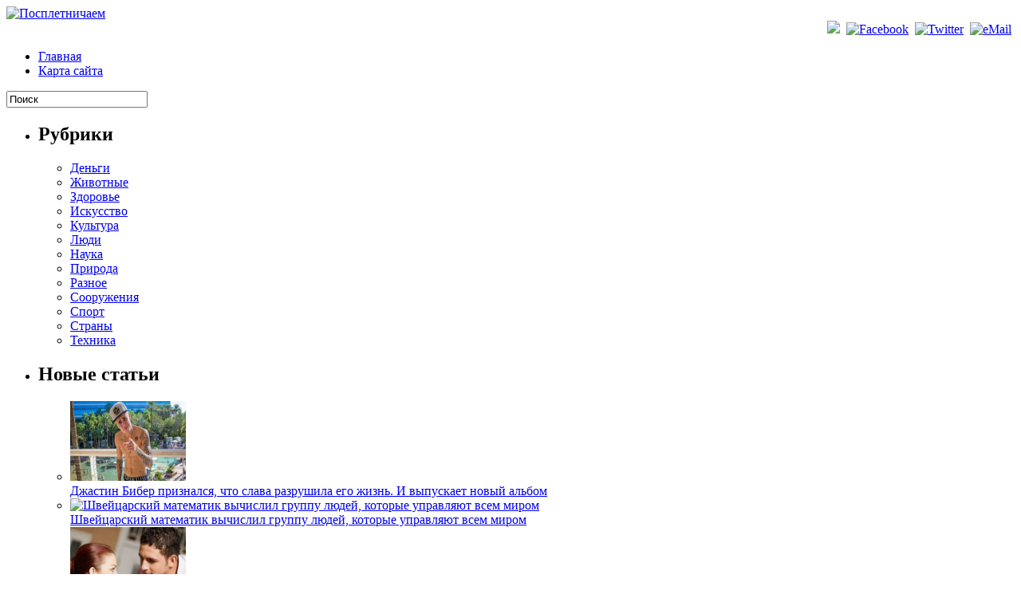

--- FILE ---
content_type: text/html; charset=UTF-8
request_url: http://pospletnichaem.ru/tag/kim-kardashyan/
body_size: 13024
content:
<!DOCTYPE html PUBLIC "-//W3C//DTD XHTML 1.0 Transitional//EN" "http://www.w3.org/TR/xhtml1/DTD/xhtml1-transitional.dtd"><html xmlns="http://www.w3.org/1999/xhtml" lang="ru-RU">

<head profile="http://gmpg.org/xfn/11">
<meta http-equiv="Content-Type" content="text/html; charset=UTF-8" />
<link href='http://fonts.googleapis.com/css?family=Oswald' rel='stylesheet' type='text/css'/>
<title>Ким Кардашьян | Посплетничаем</title>
<link rel="stylesheet" href="http://pospletnichaem.ru/wp-content/themes/AbsRedRu/css/screen.css" type="text/css" media="screen, projection" />
<link rel="stylesheet" href="http://pospletnichaem.ru/wp-content/themes/AbsRedRu/css/print.css" type="text/css" media="print" />
<!--[if IE]><link rel="stylesheet" href="http://pospletnichaem.ru/wp-content/themes/AbsRedRu/css/ie.css" type="text/css" media="screen, projection"><![endif]-->
<link rel="stylesheet" href="http://pospletnichaem.ru/wp-content/themes/AbsRedRu/style.css" type="text/css" media="screen" />

<link rel="alternate" type="application/rss+xml" title="Посплетничаем RSS Feed" href="http://pospletnichaem.ru/feed/" />
<link rel="alternate" type="application/atom+xml" title="Посплетничаем Atom Feed" href="http://pospletnichaem.ru/feed/atom/" />
<link rel="pingback" href="http://pospletnichaem.ru/xmlrpc.php" />


<link rel="alternate" type="application/rss+xml" title="Посплетничаем &raquo; Лента метки Ким Кардашьян" href="http://pospletnichaem.ru/tag/kim-kardashyan/feed/" />
		<script type="text/javascript">
			window._wpemojiSettings = {"baseUrl":"http:\/\/s.w.org\/images\/core\/emoji\/72x72\/","ext":".png","source":{"concatemoji":"http:\/\/pospletnichaem.ru\/wp-includes\/js\/wp-emoji-release.min.js?ver=4.3.1"}};
			!function(a,b,c){function d(a){var c=b.createElement("canvas"),d=c.getContext&&c.getContext("2d");return d&&d.fillText?(d.textBaseline="top",d.font="600 32px Arial","flag"===a?(d.fillText(String.fromCharCode(55356,56812,55356,56807),0,0),c.toDataURL().length>3e3):(d.fillText(String.fromCharCode(55357,56835),0,0),0!==d.getImageData(16,16,1,1).data[0])):!1}function e(a){var c=b.createElement("script");c.src=a,c.type="text/javascript",b.getElementsByTagName("head")[0].appendChild(c)}var f,g;c.supports={simple:d("simple"),flag:d("flag")},c.DOMReady=!1,c.readyCallback=function(){c.DOMReady=!0},c.supports.simple&&c.supports.flag||(g=function(){c.readyCallback()},b.addEventListener?(b.addEventListener("DOMContentLoaded",g,!1),a.addEventListener("load",g,!1)):(a.attachEvent("onload",g),b.attachEvent("onreadystatechange",function(){"complete"===b.readyState&&c.readyCallback()})),f=c.source||{},f.concatemoji?e(f.concatemoji):f.wpemoji&&f.twemoji&&(e(f.twemoji),e(f.wpemoji)))}(window,document,window._wpemojiSettings);
		</script>
		<style type="text/css">
img.wp-smiley,
img.emoji {
	display: inline !important;
	border: none !important;
	box-shadow: none !important;
	height: 1em !important;
	width: 1em !important;
	margin: 0 .07em !important;
	vertical-align: -0.1em !important;
	background: none !important;
	padding: 0 !important;
}
</style>
	<style type="text/css">
	.wp-pagenavi{float:left !important; }
	</style>
  <link rel='stylesheet' id='front-css-yuzo_related_post-css'  href='http://pospletnichaem.ru/wp-content/plugins/yuzo-related-post/assets/css/style.css?ver=5.12.15' type='text/css' media='all' />
<link rel='stylesheet' id='wp-pagenavi-style-css'  href='http://pospletnichaem.ru/wp-content/plugins/wp-pagenavi-style/css/round_white.css?ver=1.0' type='text/css' media='all' />
<script type='text/javascript' src='http://pospletnichaem.ru/wp-includes/js/jquery/jquery.js?ver=1.11.3'></script>
<script type='text/javascript' src='http://pospletnichaem.ru/wp-includes/js/jquery/jquery-migrate.min.js?ver=1.2.1'></script>
<link rel="EditURI" type="application/rsd+xml" title="RSD" href="http://pospletnichaem.ru/xmlrpc.php?rsd" />
<link rel="wlwmanifest" type="application/wlwmanifest+xml" href="http://pospletnichaem.ru/wp-includes/wlwmanifest.xml" /> 
<meta name="generator" content="WordPress 4.3.1" />
	<style type="text/css">
	 .wp-pagenavi
	{
		font-size:12px !important;
	}
	</style>
		<style type="text/css">.recentcomments a{display:inline !important;padding:0 !important;margin:0 !important;}</style>
<script src="http://pospletnichaem.ru/wp-content/themes/AbsRedRu/js/jquery-1.4.4.js" type="text/javascript"></script>
<script src="http://pospletnichaem.ru/wp-content/themes/AbsRedRu/js/jquery.cycle.all.js" type="text/javascript"></script>
<script type="text/javascript" src="http://pospletnichaem.ru/wp-content/themes/AbsRedRu/menu/superfish.js"></script>
<script type="text/javascript" src="http://pospletnichaem.ru/wp-content/themes/AbsRedRu/menu/custom.js"></script>

<script type="text/javascript">
function addLink() {
    var body_element = document.getElementsByTagName('body')[0];
    var selection;
    selection = window.getSelection();
    var pagelink = "<br /><br />Источник: <a href='"+document.location.href+"'>"+document.location.href+"</a>";
    var copytext = selection + pagelink;
    var newdiv = document.createElement('div');
    newdiv.style.position='absolute';
    newdiv.style.left='-99999px';
    body_element.appendChild(newdiv);
    newdiv.innerHTML = copytext;
    selection.selectAllChildren(newdiv);
    window.setTimeout(function() {
        body_element.removeChild(newdiv);
    },0);
}
document.oncopy = addLink;
</script>

</head>
<body class="archive tag tag-kim-kardashyan tag-482">

<!--LiveInternet counter--><script type="text/javascript"><!--
new Image().src = "//counter.yadro.ru/hit?r"+
escape(document.referrer)+((typeof(screen)=="undefined")?"":
";s"+screen.width+"*"+screen.height+"*"+(screen.colorDepth?
screen.colorDepth:screen.pixelDepth))+";u"+escape(document.URL)+
";h"+escape(document.title.substring(0,80))+
";"+Math.random();//--></script><!--/LiveInternet-->


	<div id="wrapper"><div id="wrapper-bg"><div id="wrapper-bg2">

		<div id="outer-wrapper" class="outer-wrapper">  
           
            
				<div id="header" class="outer">
					<div class="header-part">
													<a href="http://pospletnichaem.ru"><img src="http://pospletnichaem.ru/wp-content/themes/AbsRedRu/images/logo.png" alt="Посплетничаем" title="Посплетничаем" class="logoimg" /></a>
													
					</div>
					
					<div class="header-part rightsector" style="padding-top: 0; text-align:right;"> 					 
    			<div class="addthis_toolbox">   
    			    <a href="http://pospletnichaem.ru/feed/"  title="Subsrcribe"><img src="http://pospletnichaem.ru/wp-content/themes/AbsRedRu/images/social-icons/rss.png"  style="margin:0 4px 0 0;"  /></a>
<a href="http://facebook.com/ThemePix" title="Facebook" class="external" rel="nofollow" target="_blank"><img src="http://pospletnichaem.ru/wp-content/themes/AbsRedRu/images/social-icons/facebook.png"  style="margin:0 4px 0 0; "  title="Facebook" /></a>
<a href="http://twitter.com/pospletnichaem" title="Twitter" class="external" rel="nofollow" target="_blank"><img src="http://pospletnichaem.ru/wp-content/themes/AbsRedRu/images/social-icons/twitter.png"  style="margin:0 4px 0 0; " title="Twitter" /></a>



<a href="mailto:pospletnichaem.ru@yandex.ru" title="eMail"><img src="http://pospletnichaem.ru/wp-content/themes/AbsRedRu/images/social-icons/email.png"  style="margin:0 4px 0 0; "  title="eMail" /></a>
    			    
    			   
    			</div>	
		  
					</div>
				</div>
			
			<div class="outer">
				   <div class="navi-primary-container">
					                        <ul class="navis navi-primary">
    						<li ><a href="http://pospletnichaem.ru/">Главная</a></li>
    						<li class="page_item page-item-2"><a href="http://pospletnichaem.ru/sitemap/" title="Карта сайта Pospletnichem.ru">Карта сайта</a></li>
    					</ul>
                                            </div>
 <div id="topsearch" > 
    		 
<div id="search">
    <form method="get" id="searchform" action="http://pospletnichaem.ru/"> 
        <input type="text" value="Поиск" 
            name="s" id="s"  onblur="if (this.value == '')  {this.value = 'Поиск';}"  
            onfocus="if (this.value == 'Поиск') {this.value = '';}" />
        <input type="image" src="http://pospletnichaem.ru/wp-content/themes/AbsRedRu/images/search.gif" style="border:0; vertical-align: top;" /> 
    </form>
</div> 
    	</div>
			</div><div class="outer" id="contentwrap">
    <div class="sidecont">
		<div class="sidebar sidebar-left">
		
			<ul>
				<li id="categories-2" class="widget widget_categories"><h2 class="widgettitle">Рубрики</h2>		<ul>
	<li class="cat-item cat-item-38"><a href="http://pospletnichaem.ru/category/money/" >Деньги</a>
</li>
	<li class="cat-item cat-item-39"><a href="http://pospletnichaem.ru/category/animals/" >Животные</a>
</li>
	<li class="cat-item cat-item-40"><a href="http://pospletnichaem.ru/category/health/" >Здоровье</a>
</li>
	<li class="cat-item cat-item-41"><a href="http://pospletnichaem.ru/category/art/" >Искусство</a>
</li>
	<li class="cat-item cat-item-42"><a href="http://pospletnichaem.ru/category/culture/" >Культура</a>
</li>
	<li class="cat-item cat-item-43"><a href="http://pospletnichaem.ru/category/people/" >Люди</a>
</li>
	<li class="cat-item cat-item-44"><a href="http://pospletnichaem.ru/category/science/" >Наука</a>
</li>
	<li class="cat-item cat-item-45"><a href="http://pospletnichaem.ru/category/nature/" >Природа</a>
</li>
	<li class="cat-item cat-item-1"><a href="http://pospletnichaem.ru/category/miscellanea/" >Разное</a>
</li>
	<li class="cat-item cat-item-46"><a href="http://pospletnichaem.ru/category/structures/" >Сооружения</a>
</li>
	<li class="cat-item cat-item-47"><a href="http://pospletnichaem.ru/category/sports/" >Спорт</a>
</li>
	<li class="cat-item cat-item-48"><a href="http://pospletnichaem.ru/category/countries/" >Страны</a>
</li>
	<li class="cat-item cat-item-49"><a href="http://pospletnichaem.ru/category/technique/" >Техника</a>
</li>
		</ul>
</li><li id="advancedrecentposts-2" class="widget widget_advancedrecentposts"><h2 class="widgettitle">Новые статьи</h2><ul class="advanced-recent-posts"><li><span class="date"></span> <a href="http://pospletnichaem.ru/dzhastin-biber-priznalsya-chto-slava-razrushila-ego-zhizn-i-vyipuskaet-novyiy-albom/" title="Джастин Бибер признался, что слава разрушила его жизнь. И выпускает новый альбом" ><img src="https://img-fotki.yandex.ru/get/6623/257891320.c6/0_1b3fec_2c6e7317_XL.jpg" title="Джастин Бибер признался, что слава разрушила его жизнь. И выпускает новый альбом" class="recent-posts-thumb" style=" width: 145px; height: 100px;" /></a><br/><a href="http://pospletnichaem.ru/dzhastin-biber-priznalsya-chto-slava-razrushila-ego-zhizn-i-vyipuskaet-novyiy-albom/" title="Джастин Бибер признался, что слава разрушила его жизнь. И выпускает новый альбом" >Джастин Бибер признался, что слава разрушила его жизнь. И выпускает новый альбом</a></li><li><span class="date"></span> <a href="http://pospletnichaem.ru/gruppa-lyudey-upravlyaet-mirom-matematik/" title="Швейцарский математик вычислил группу людей, которые управляют всем миром" ><img src="https://img-fotki.yandex.ru/get/3201/198958435.f/0_1332c9_165fcfa1_orig.jpg" title="Швейцарский математик вычислил группу людей, которые управляют всем миром" class="recent-posts-thumb" style=" width: 145px; height: 100px;" /></a><br/><a href="http://pospletnichaem.ru/gruppa-lyudey-upravlyaet-mirom-matematik/" title="Швейцарский математик вычислил группу людей, которые управляют всем миром" >Швейцарский математик вычислил группу людей, которые управляют всем миром</a></li><li><span class="date"></span> <a href="http://pospletnichaem.ru/podborodok-samyiy-vazhnyiy-priznak-zhenskoy-vernosti-po-mneniyu-uchenyih/" title="Подбородок - самый важный признак женской верности, по мнению ученых" ><img src="https://img-fotki.yandex.ru/get/5002/257891320.bf/0_1b37ec_89e4762d_XL.jpg" title="Подбородок - самый важный признак женской верности, по мнению ученых" class="recent-posts-thumb" style=" width: 145px; height: 100px;" /></a><br/><a href="http://pospletnichaem.ru/podborodok-samyiy-vazhnyiy-priznak-zhenskoy-vernosti-po-mneniyu-uchenyih/" title="Подбородок - самый важный признак женской верности, по мнению ученых" >Подбородок - самый важный признак женской верности, по мнению ученых</a></li><li><span class="date"></span> <a href="http://pospletnichaem.ru/mariya-kozhevnikova-vpervyie-rasskazala-o-muzhe-i-pokazala-starshego-syina/" title="Мария Кожевникова впервые рассказала о муже и показала старшего сына" ><img src="http://pospletnichaem.ru/wp-content/uploads/2015/11/20151107-1446934182.jpg" title="Мария Кожевникова впервые рассказала о муже и показала старшего сына" class="recent-posts-thumb" style=" width: 145px; height: 100px;" /></a><br/><a href="http://pospletnichaem.ru/mariya-kozhevnikova-vpervyie-rasskazala-o-muzhe-i-pokazala-starshego-syina/" title="Мария Кожевникова впервые рассказала о муже и показала старшего сына" >Мария Кожевникова впервые рассказала о муже и показала старшего сына</a></li><li><span class="date"></span> <a href="http://pospletnichaem.ru/fotograf-bred-pitt-aktrisa-andzhelina-dzholi-glazami-svoego-muzha/" title="Фотограф Брэд Питт: актриса Анджелина Джоли глазами своего мужа" ><img src="https://img-fotki.yandex.ru/get/9162/257891320.a1/0_1b1475_c2162d7d_XL.jpg" title="Фотограф Брэд Питт: актриса Анджелина Джоли глазами своего мужа" class="recent-posts-thumb" style=" width: 145px; height: 100px;" /></a><br/><a href="http://pospletnichaem.ru/fotograf-bred-pitt-aktrisa-andzhelina-dzholi-glazami-svoego-muzha/" title="Фотограф Брэд Питт: актриса Анджелина Джоли глазами своего мужа" >Фотограф Брэд Питт: актриса Анджелина Джоли глазами своего мужа</a></li><li><span class="date"></span> <a href="http://pospletnichaem.ru/interer-novyiy-dom-bekhem/" title="Роскошный интерьер: новый дом Дэвида и Виктории Бэкхем" ><img src="http://pospletnichaem.ru/wp-content/uploads/2015/10/20151029-1446119880.jpg" title="Роскошный интерьер: новый дом Дэвида и Виктории Бэкхем" class="recent-posts-thumb" style=" width: 145px; height: 100px;" /></a><br/><a href="http://pospletnichaem.ru/interer-novyiy-dom-bekhem/" title="Роскошный интерьер: новый дом Дэвида и Виктории Бэкхем" >Роскошный интерьер: новый дом Дэвида и Виктории Бэкхем</a></li><li><span class="date"></span> <a href="http://pospletnichaem.ru/udobno-kto-na-nas-pohozh/" title="Нам удобно с теми, кто на нас похож?" ><img src="https://img-fotki.yandex.ru/get/3001/198958435.21/0_154738_58a779b8_XL.jpg" title="Нам удобно с теми, кто на нас похож?" class="recent-posts-thumb" style=" width: 145px; height: 100px;" /></a><br/><a href="http://pospletnichaem.ru/udobno-kto-na-nas-pohozh/" title="Нам удобно с теми, кто на нас похож?" >Нам удобно с теми, кто на нас похож?</a></li><li><span class="date"></span> <a href="http://pospletnichaem.ru/taynyi-nochi-stihovtorenie-petra-davyidova-o-lyubvi-i-sekse/" title="Тайны ночи (стихотворение Петра Давыдова о любви и сексе)" ><img src="https://img-fotki.yandex.ru/get/5505/198958435.21/0_15473b_4074ead2_XL.jpg" title="Тайны ночи (стихотворение Петра Давыдова о любви и сексе)" class="recent-posts-thumb" style=" width: 145px; height: 100px;" /></a><br/><a href="http://pospletnichaem.ru/taynyi-nochi-stihovtorenie-petra-davyidova-o-lyubvi-i-sekse/" title="Тайны ночи (стихотворение Петра Давыдова о любви и сексе)" >Тайны ночи (стихотворение Петра Давыдова о любви и сексе)</a></li><li><span class="date"></span> <a href="http://pospletnichaem.ru/pornoaktrisyi-v-obyichnoy-zhizni-foto/" title="Порноактрисы в обычной жизни (фото)" ><img src="http://img0.liveinternet.ru/images/attach/c/8/125/690/125690198_101815_2306_1.jpg" title="Порноактрисы в обычной жизни (фото)" class="recent-posts-thumb" style=" width: 145px; height: 100px;" /></a><br/><a href="http://pospletnichaem.ru/pornoaktrisyi-v-obyichnoy-zhizni-foto/" title="Порноактрисы в обычной жизни (фото)" >Порноактрисы в обычной жизни (фото)</a></li><li><span class="date"></span> <a href="http://pospletnichaem.ru/dima-bilan-prodal-svidanie-yulii-sarkisovoy/" title="Дима Билан продал свидание Юлии Саркисовой" ><img src="https://img-fotki.yandex.ru/get/4429/198958435.21/0_15473d_7e874c52_XL.jpg" title="Дима Билан продал свидание Юлии Саркисовой" class="recent-posts-thumb" style=" width: 145px; height: 100px;" /></a><br/><a href="http://pospletnichaem.ru/dima-bilan-prodal-svidanie-yulii-sarkisovoy/" title="Дима Билан продал свидание Юлии Саркисовой" >Дима Билан продал свидание Юлии Саркисовой</a></li></ul></li>			</ul>
			
				</div>
</div>	<div class="postcont">
		<div id="content">	

		
 	   	  		<h2 class="pagetitle">Все записи с меткой &laquo;Ким Кардашьян&raquo;</h2>
 	  
				<div class="post-2561 post type-post status-publish format-standard category-art category-people tag-beremennost tag-7 tag-izmenyi tag-kane-uest tag-kim-kardashyan tag-muzyikantyi tag-ssoryi">
				<div class="postdate"><img src="http://pospletnichaem.ru/wp-content/themes/AbsRedRu/images/date.png" /> 5 сентября 2015 <img src="http://pospletnichaem.ru/wp-content/themes/AbsRedRu/images/folder.png" /> <a href="http://pospletnichaem.ru/category/art/">Искусство</a>, <a href="http://pospletnichaem.ru/category/people/">Люди</a>  <img src="http://pospletnichaem.ru/wp-content/themes/AbsRedRu/images/eye.png" /> 28 смотр.</div>

							<h2 class="title"><a href="http://pospletnichaem.ru/kane-uest-izmenyaet-beremennoy-kim-kardashyan/" rel="bookmark" title="Ссылка записи &laquo;Канье Уэст изменяет беременной Ким Кардашьян&raquo;">Канье Уэст изменяет беременной Ким Кардашьян</a></h2>
							
			
							<div class="entry">
								<p><img src="https://img-fotki.yandex.ru/get/3000/257891320.7a/0_19ba2b_555dd6d_orig.jpg" alt="Канье Уэст изменяет беременной Ким Кардашьян"  title="Канье Уэст изменяет беременной Ким Кардашьян" /></p>
<p>Западные СМИ вновь сообщили о проблемах в семье 34-летней Ким Кардашьян и 38-летнего Канье Уэста. На днях самая обсуждаемая пара в мире серьезно поругалась, и разъяренный рэпер даже выбежал из дома, грохнув за собой дверью.</p>
<p> <a href="http://pospletnichaem.ru/kane-uest-izmenyaet-beremennoy-kim-kardashyan/#more-2561" class="more-link">Читать далее &raquo;</a></p>
<!-- Begin Yuzo -->
<div class='yuzo_related_post style-1'  data-version='5.12.15'>
<div class='yuzo_clearfixed yuzo__title'>
<h3>Разные интересные статьи сайта</h3>
</div>
<div class='yuzo_wraps'>
<div class="relatedthumb " style="width:161px;float:left;overflow:hidden;">
<p>							  <a  href="http://pospletnichaem.ru/fotografii-aktrisyi-natali-dormer-dlya-esquire/"  ></p>
<div class="yuzo-img-wrap  ilen_shine " style="width: 161px;height:112px;">
										 <span class='shine-effect'></span>
<div class="yuzo-img" style="background:url('https://img-fotki.yandex.ru/get/17847/198958435.18/0_148e4f_c7705fbf_orig.jpg') 50% 50% no-repeat;width: 161px;height:112px;margin-bottom: 5px;background-size: cover;  border-radius: 3% "></div></div>
<p>								   <span class="yuzo__text--title" style="font-size:13px;font-weight:bold;">Фотографии актрисы Натали Дормер для Esquire</span></p>
<p>							  </a></p></div>
<div class="relatedthumb " style="width:161px;float:left;overflow:hidden;">
<p>							  <a  href="http://pospletnichaem.ru/intervyu-akter-igryi-prestolov-yuriy-kolokolnikov-stir/"  ></p>
<div class="yuzo-img-wrap  ilen_shine " style="width: 161px;height:112px;">
										 <span class='shine-effect'></span>
<div class="yuzo-img" style="background:url('https://img-fotki.yandex.ru/get/5706/198958435.1c/0_14c767_a7a3bd1e_orig.jpg') 50% 50% no-repeat;width: 161px;height:112px;margin-bottom: 5px;background-size: cover;  border-radius: 3% "></div></div>
<p>								   <span class="yuzo__text--title" style="font-size:13px;font-weight:bold;">Интервью: актер «Игры престолов» Юрий Колокольников (Стир)</span></p>
<p>							  </a></p></div>
<div class="relatedthumb " style="width:161px;float:left;overflow:hidden;">
<p>							  <a  href="http://pospletnichaem.ru/podborodok-samyiy-vazhnyiy-priznak-zhenskoy-vernosti-po-mneniyu-uchenyih/"  ></p>
<div class="yuzo-img-wrap  ilen_shine " style="width: 161px;height:112px;">
										 <span class='shine-effect'></span>
<div class="yuzo-img" style="background:url('https://img-fotki.yandex.ru/get/5002/257891320.bf/0_1b37ec_89e4762d_XL.jpg') 50% 50% no-repeat;width: 161px;height:112px;margin-bottom: 5px;background-size: cover;  border-radius: 3% "></div></div>
<p>								   <span class="yuzo__text--title" style="font-size:13px;font-weight:bold;">Подбородок — самый важный признак женской верности, по мнению ученых</span></p>
<p>							  </a></p></div>
</div>
 <!-- end wrap -->
</div>
<style>
								.yuzo_related_post img{width:161px !important; height:112px !important;}
								.yuzo_related_post .relatedthumb{line-height:15px;background: !important;color:#!important;}
								.yuzo_related_post .relatedthumb:hover{background:#5ba0af !important; -webkit-transition: background 0.2s linear; -moz-transition: background 0.2s linear; -o-transition: background 0.2s linear; transition: background 0.2s linear;;color:#!important;}
								.yuzo_related_post .relatedthumb a{color:#!important;}
								.yuzo_related_post .relatedthumb a:hover{ color:#}!important;}
								.yuzo_related_post .relatedthumb:hover a{ color:#!important;}
								.yuzo_related_post .relatedthumb:hover .yuzo__text--title{ color:#!important;}
								.yuzo_related_post .yuzo_text, .yuzo_related_post .yuzo_views_post {color:#!important;}
								.yuzo_related_post .relatedthumb:hover .yuzo_text, .yuzo_related_post:hover .yuzo_views_post {color:#!important;}
								.yuzo_related_post .relatedthumb{  margin: 0px  0px  0px  0px;   padding: 5px  5px  5px  5px;  }
								.yuzo_related_post .relatedthumb{}
								</style>
<p> <script>
						  jQuery(document).ready(function( $ ){
							//jQuery('.yuzo_related_post').equalizer({ overflow : 'relatedthumb' });
							jQuery('.yuzo_related_post .yuzo_wraps').equalizer({ columns : '> div' });
						   });
						  </script> <!-- End Yuzo :) --></p>
	
							</div>
			</div>

				<div class="post-2359 post type-post status-publish format-standard category-people category-nature category-countries tag-beremennost tag-deti tag-7 tag-kim-kardashyan tag-otdyih tag-semi">
				<div class="postdate"><img src="http://pospletnichaem.ru/wp-content/themes/AbsRedRu/images/date.png" /> 18 августа 2015 <img src="http://pospletnichaem.ru/wp-content/themes/AbsRedRu/images/folder.png" /> <a href="http://pospletnichaem.ru/category/people/">Люди</a>, <a href="http://pospletnichaem.ru/category/nature/">Природа</a>, <a href="http://pospletnichaem.ru/category/countries/">Страны</a>  <img src="http://pospletnichaem.ru/wp-content/themes/AbsRedRu/images/eye.png" /> 13 смотр.</div>

							<h2 class="title"><a href="http://pospletnichaem.ru/kim-kardashyan-pribyila-s-semey-na-zasluzhennyiy-otdyih-v-sen-bartelemi/" rel="bookmark" title="Ссылка записи &laquo;Ким Кардашян прибыла с семьей на заслуженный отдых в Сен-Бартелеми&raquo;">Ким Кардашян прибыла с семьей на заслуженный отдых в Сен-Бартелеми</a></h2>
							
			
							<div class="entry">
								<p><img src="https://img-fotki.yandex.ru/get/3805/198958435.19/0_14c6ed_f7409d72_orig.jpg" alt="Ким Кардашян прибыла с семьей на заслуженный отдых в Сен Бартелеми"  title="Ким Кардашян прибыла с семьей на заслуженный отдых в Сен Бартелеми" /></p>
<p>Ким Кардашян, беременная вторым ребенком, собирается немного отдохнуть и привести свой разгульный образ жизни в порядок. В понедельник знаменитость прибыла с семьей в Сен-Бартелеми, заморские владения Франции.</p>
<p> <a href="http://pospletnichaem.ru/kim-kardashyan-pribyila-s-semey-na-zasluzhennyiy-otdyih-v-sen-bartelemi/#more-2359" class="more-link">Читать далее &raquo;</a></p>
<!-- Begin Yuzo -->
<div class='yuzo_related_post style-1'  data-version='5.12.15'>
<div class='yuzo_clearfixed yuzo__title'>
<h3>Разные интересные статьи сайта</h3>
</div>
<div class='yuzo_wraps'>
<div class="relatedthumb " style="width:161px;float:left;overflow:hidden;">
<p>							  <a  href="http://pospletnichaem.ru/pevitsa-i-aktrisa-zhanna-friske-umerla-ot-raka/"  ></p>
<div class="yuzo-img-wrap  ilen_shine " style="width: 161px;height:112px;">
										 <span class='shine-effect'></span>
<div class="yuzo-img" style="background:url('https://img-fotki.yandex.ru/get/4914/198958435.1e/0_14d060_88067d9c_orig.jpg') 50% 50% no-repeat;width: 161px;height:112px;margin-bottom: 5px;background-size: cover;  border-radius: 3% "></div></div>
<p>								   <span class="yuzo__text--title" style="font-size:13px;font-weight:bold;">Певица и актриса Жанна Фриске умерла от рака</span></p>
<p>							  </a></p></div>
<div class="relatedthumb " style="width:161px;float:left;overflow:hidden;">
<p>							  <a  href="http://pospletnichaem.ru/podborodok-samyiy-vazhnyiy-priznak-zhenskoy-vernosti-po-mneniyu-uchenyih/"  ></p>
<div class="yuzo-img-wrap  ilen_shine " style="width: 161px;height:112px;">
										 <span class='shine-effect'></span>
<div class="yuzo-img" style="background:url('https://img-fotki.yandex.ru/get/5002/257891320.bf/0_1b37ec_89e4762d_XL.jpg') 50% 50% no-repeat;width: 161px;height:112px;margin-bottom: 5px;background-size: cover;  border-radius: 3% "></div></div>
<p>								   <span class="yuzo__text--title" style="font-size:13px;font-weight:bold;">Подбородок — самый важный признак женской верности, по мнению ученых</span></p>
<p>							  </a></p></div>
<div class="relatedthumb " style="width:161px;float:left;overflow:hidden;">
<p>							  <a  href="http://pospletnichaem.ru/kak-zhenshhine-skryit-nedostatki-figuryi-pod-odezhdoy/"  ></p>
<div class="yuzo-img-wrap  ilen_shine " style="width: 161px;height:112px;">
										 <span class='shine-effect'></span>
<div class="yuzo-img" style="background:url('https://img-fotki.yandex.ru/get/16153/198958435.9/0_132f3b_5f591f5_orig.jpg') 50% 50% no-repeat;width: 161px;height:112px;margin-bottom: 5px;background-size: cover;  border-radius: 3% "></div></div>
<p>								   <span class="yuzo__text--title" style="font-size:13px;font-weight:bold;">Как женщине скрыть недостатки фигуры под одеждой</span></p>
<p>							  </a></p></div>
</div>
 <!-- end wrap -->
</div>
<style>
								.yuzo_related_post img{width:161px !important; height:112px !important;}
								.yuzo_related_post .relatedthumb{line-height:15px;background: !important;color:#!important;}
								.yuzo_related_post .relatedthumb:hover{background:#5ba0af !important; -webkit-transition: background 0.2s linear; -moz-transition: background 0.2s linear; -o-transition: background 0.2s linear; transition: background 0.2s linear;;color:#!important;}
								.yuzo_related_post .relatedthumb a{color:#!important;}
								.yuzo_related_post .relatedthumb a:hover{ color:#}!important;}
								.yuzo_related_post .relatedthumb:hover a{ color:#!important;}
								.yuzo_related_post .relatedthumb:hover .yuzo__text--title{ color:#!important;}
								.yuzo_related_post .yuzo_text, .yuzo_related_post .yuzo_views_post {color:#!important;}
								.yuzo_related_post .relatedthumb:hover .yuzo_text, .yuzo_related_post:hover .yuzo_views_post {color:#!important;}
								.yuzo_related_post .relatedthumb{  margin: 0px  0px  0px  0px;   padding: 5px  5px  5px  5px;  }
								.yuzo_related_post .relatedthumb{}
								</style>
<p> <script>
						  jQuery(document).ready(function( $ ){
							//jQuery('.yuzo_related_post').equalizer({ overflow : 'relatedthumb' });
							jQuery('.yuzo_related_post .yuzo_wraps').equalizer({ columns : '> div' });
						   });
						  </script> <!-- End Yuzo :) --></p>
	
							</div>
			</div>

				<div class="post-2066 post type-post status-publish format-standard category-culture category-people tag-beremennost tag-7 tag-kim-kardashyan tag-kostyumyi tag-odezhda tag-parizh">
				<div class="postdate"><img src="http://pospletnichaem.ru/wp-content/themes/AbsRedRu/images/date.png" /> 22 июля 2015 <img src="http://pospletnichaem.ru/wp-content/themes/AbsRedRu/images/folder.png" /> <a href="http://pospletnichaem.ru/category/culture/">Культура</a>, <a href="http://pospletnichaem.ru/category/people/">Люди</a>  <img src="http://pospletnichaem.ru/wp-content/themes/AbsRedRu/images/eye.png" /> 20 смотр.</div>

							<h2 class="title"><a href="http://pospletnichaem.ru/beremennaya-kim-kardashyan-pokazala-svoy-zhivotik-v-kremovom-elegantnom-kostyume/" rel="bookmark" title="Ссылка записи &laquo;Беременная Ким Кардашян показала свой животик в кремовом элегантном костюме&raquo;">Беременная Ким Кардашян показала свой животик в кремовом элегантном костюме</a></h2>
							
			
							<div class="entry">
								<p><img src="https://img-fotki.yandex.ru/get/15566/198958435.1b/0_14c738_ea6f4d4f_orig.jpg" alt="Беременная Ким Кардашян показала свой животик в кремовом элегантном костюме"  title="Беременная Ким Кардашян показала свой животик в кремовом элегантном костюме" /></p>
<p>Телезвезда Ким Кардашян появилась в элегантном кремовом костюме во время своих походов по парижским магазинам.</p>
<p>Беременная Кардашян сообщила, что в Париже ищет что-то идеальное, чем можно пополнить свой гардероб.</p>
<p> <a href="http://pospletnichaem.ru/beremennaya-kim-kardashyan-pokazala-svoy-zhivotik-v-kremovom-elegantnom-kostyume/#more-2066" class="more-link">Читать далее &raquo;</a></p>
<!-- Begin Yuzo -->
<div class='yuzo_related_post style-1'  data-version='5.12.15'>
<div class='yuzo_clearfixed yuzo__title'>
<h3>Разные интересные статьи сайта</h3>
</div>
<div class='yuzo_wraps'>
<div class="relatedthumb " style="width:161px;float:left;overflow:hidden;">
<p>							  <a  href="http://pospletnichaem.ru/post264489862/"  ></p>
<div class="yuzo-img-wrap  ilen_shine " style="width: 161px;height:112px;">
										 <span class='shine-effect'></span>
<div class="yuzo-img" style="background:url('https://img-fotki.yandex.ru/get/15503/198958435.4/0_1288f9_30e6b9e7_orig.jpg') 50% 50% no-repeat;width: 161px;height:112px;margin-bottom: 5px;background-size: cover;  border-radius: 3% "></div></div>
<p>								   <span class="yuzo__text--title" style="font-size:13px;font-weight:bold;">Деми Мур, наконец, решилась расстаться с Эштоном Катчером</span></p>
<p>							  </a></p></div>
<div class="relatedthumb " style="width:161px;float:left;overflow:hidden;">
<p>							  <a  href="http://pospletnichaem.ru/kak-zhenshhine-skryit-nedostatki-figuryi-pod-odezhdoy/"  ></p>
<div class="yuzo-img-wrap  ilen_shine " style="width: 161px;height:112px;">
										 <span class='shine-effect'></span>
<div class="yuzo-img" style="background:url('https://img-fotki.yandex.ru/get/16153/198958435.9/0_132f3b_5f591f5_orig.jpg') 50% 50% no-repeat;width: 161px;height:112px;margin-bottom: 5px;background-size: cover;  border-radius: 3% "></div></div>
<p>								   <span class="yuzo__text--title" style="font-size:13px;font-weight:bold;">Как женщине скрыть недостатки фигуры под одеждой</span></p>
<p>							  </a></p></div>
<div class="relatedthumb " style="width:161px;float:left;overflow:hidden;">
<p>							  <a  href="http://pospletnichaem.ru/keyt-middlton-i-prints-uilyam-krestili-mladshuyu-doch-sharlottu/"  ></p>
<div class="yuzo-img-wrap  ilen_shine " style="width: 161px;height:112px;">
										 <span class='shine-effect'></span>
<div class="yuzo-img" style="background:url('https://img-fotki.yandex.ru/get/15594/198958435.1f/0_14d086_ebba5fd7_orig.jpg') 50% 50% no-repeat;width: 161px;height:112px;margin-bottom: 5px;background-size: cover;  border-radius: 3% "></div></div>
<p>								   <span class="yuzo__text--title" style="font-size:13px;font-weight:bold;">Кейт Миддлтон и принц Уильям крестили младшую дочь Шарлотту</span></p>
<p>							  </a></p></div>
</div>
 <!-- end wrap -->
</div>
<style>
								.yuzo_related_post img{width:161px !important; height:112px !important;}
								.yuzo_related_post .relatedthumb{line-height:15px;background: !important;color:#!important;}
								.yuzo_related_post .relatedthumb:hover{background:#5ba0af !important; -webkit-transition: background 0.2s linear; -moz-transition: background 0.2s linear; -o-transition: background 0.2s linear; transition: background 0.2s linear;;color:#!important;}
								.yuzo_related_post .relatedthumb a{color:#!important;}
								.yuzo_related_post .relatedthumb a:hover{ color:#}!important;}
								.yuzo_related_post .relatedthumb:hover a{ color:#!important;}
								.yuzo_related_post .relatedthumb:hover .yuzo__text--title{ color:#!important;}
								.yuzo_related_post .yuzo_text, .yuzo_related_post .yuzo_views_post {color:#!important;}
								.yuzo_related_post .relatedthumb:hover .yuzo_text, .yuzo_related_post:hover .yuzo_views_post {color:#!important;}
								.yuzo_related_post .relatedthumb{  margin: 0px  0px  0px  0px;   padding: 5px  5px  5px  5px;  }
								.yuzo_related_post .relatedthumb{}
								</style>
<p> <script>
						  jQuery(document).ready(function( $ ){
							//jQuery('.yuzo_related_post').equalizer({ overflow : 'relatedthumb' });
							jQuery('.yuzo_related_post .yuzo_wraps').equalizer({ columns : '> div' });
						   });
						  </script> <!-- End Yuzo :) --></p>
	
							</div>
			</div>

				<div class="post-2055 post type-post status-publish format-standard category-people tag-7 tag-kim-kardashyan tag-obnazheniya">
				<div class="postdate"><img src="http://pospletnichaem.ru/wp-content/themes/AbsRedRu/images/date.png" /> 21 июля 2015 <img src="http://pospletnichaem.ru/wp-content/themes/AbsRedRu/images/folder.png" /> <a href="http://pospletnichaem.ru/category/people/">Люди</a>  <img src="http://pospletnichaem.ru/wp-content/themes/AbsRedRu/images/eye.png" /> 110 смотр.</div>

							<h2 class="title"><a href="http://pospletnichaem.ru/obnazhennaya-kim-kardashyan-v-serebryanoy-kraske/" rel="bookmark" title="Ссылка записи &laquo;Обнаженная Ким Кардашян в серебряной краске&raquo;">Обнаженная Ким Кардашян в серебряной краске</a></h2>
							
			
							<div class="entry">
								<p><img src="https://img-fotki.yandex.ru/get/3100/198958435.20/0_14d3fe_a643d112_orig.jpg" alt="Обнаженная Ким Кардашян в серебряной краске"  title="Обнаженная Ким Кардашян в серебряной краске" /></p>
<p>Беременность не мешает телезвезде Ким Кардашян-Уэст (звезде&nbsp;&mdash; 34 года) баловать своих более чем 39 миллионов подписчиков в социальных сетях пикантными снимками.</p>
<p> <a href="http://pospletnichaem.ru/obnazhennaya-kim-kardashyan-v-serebryanoy-kraske/#more-2055" class="more-link">Читать далее &raquo;</a></p>
<!-- Begin Yuzo -->
<div class='yuzo_related_post style-1'  data-version='5.12.15'>
<div class='yuzo_clearfixed yuzo__title'>
<h3>Разные интересные статьи сайта</h3>
</div>
<div class='yuzo_wraps'>
<div class="relatedthumb " style="width:161px;float:left;overflow:hidden;">
<p>							  <a  href="http://pospletnichaem.ru/v-sledstvennom-komitete-smontirovali-film-ob-ubiystve-nemtsova/"  ></p>
<div class="yuzo-img-wrap  ilen_shine " style="width: 161px;height:112px;">
										 <span class='shine-effect'></span>
<div class="yuzo-img" style="background:url('http://img1.liveinternet.ru/images/attach/c/8/125/294/125294229_092815_1319_plussize1.jpg') 50% 50% no-repeat;width: 161px;height:112px;margin-bottom: 5px;background-size: cover;  border-radius: 3% "></div></div>
<p>								   <span class="yuzo__text--title" style="font-size:13px;font-weight:bold;">В Следственном комитете смонтировали фильм об убийстве Немцова</span></p>
<p>							  </a></p></div>
<div class="relatedthumb " style="width:161px;float:left;overflow:hidden;">
<p>							  <a  href="http://pospletnichaem.ru/internet-publiku-plenil-roskoshnyiy-obraz-alsu-na-novyih-fotografiyah/"  ></p>
<div class="yuzo-img-wrap  ilen_shine " style="width: 161px;height:112px;">
										 <span class='shine-effect'></span>
<div class="yuzo-img" style="background:url('https://img-fotki.yandex.ru/get/15522/257891320.7a/0_19ba26_a32067f6_orig.jpg') 50% 50% no-repeat;width: 161px;height:112px;margin-bottom: 5px;background-size: cover;  border-radius: 3% "></div></div>
<p>								   <span class="yuzo__text--title" style="font-size:13px;font-weight:bold;">Интернет-публику пленил роскошный образ Алсу на новых фотографиях</span></p>
<p>							  </a></p></div>
<div class="relatedthumb " style="width:161px;float:left;overflow:hidden;">
<p>							  <a  href="http://pospletnichaem.ru/podborodok-samyiy-vazhnyiy-priznak-zhenskoy-vernosti-po-mneniyu-uchenyih/"  ></p>
<div class="yuzo-img-wrap  ilen_shine " style="width: 161px;height:112px;">
										 <span class='shine-effect'></span>
<div class="yuzo-img" style="background:url('https://img-fotki.yandex.ru/get/5002/257891320.bf/0_1b37ec_89e4762d_XL.jpg') 50% 50% no-repeat;width: 161px;height:112px;margin-bottom: 5px;background-size: cover;  border-radius: 3% "></div></div>
<p>								   <span class="yuzo__text--title" style="font-size:13px;font-weight:bold;">Подбородок — самый важный признак женской верности, по мнению ученых</span></p>
<p>							  </a></p></div>
</div>
 <!-- end wrap -->
</div>
<style>
								.yuzo_related_post img{width:161px !important; height:112px !important;}
								.yuzo_related_post .relatedthumb{line-height:15px;background: !important;color:#!important;}
								.yuzo_related_post .relatedthumb:hover{background:#5ba0af !important; -webkit-transition: background 0.2s linear; -moz-transition: background 0.2s linear; -o-transition: background 0.2s linear; transition: background 0.2s linear;;color:#!important;}
								.yuzo_related_post .relatedthumb a{color:#!important;}
								.yuzo_related_post .relatedthumb a:hover{ color:#}!important;}
								.yuzo_related_post .relatedthumb:hover a{ color:#!important;}
								.yuzo_related_post .relatedthumb:hover .yuzo__text--title{ color:#!important;}
								.yuzo_related_post .yuzo_text, .yuzo_related_post .yuzo_views_post {color:#!important;}
								.yuzo_related_post .relatedthumb:hover .yuzo_text, .yuzo_related_post:hover .yuzo_views_post {color:#!important;}
								.yuzo_related_post .relatedthumb{  margin: 0px  0px  0px  0px;   padding: 5px  5px  5px  5px;  }
								.yuzo_related_post .relatedthumb{}
								</style>
<p> <script>
						  jQuery(document).ready(function( $ ){
							//jQuery('.yuzo_related_post').equalizer({ overflow : 'relatedthumb' });
							jQuery('.yuzo_related_post .yuzo_wraps').equalizer({ columns : '> div' });
						   });
						  </script> <!-- End Yuzo :) --></p>
	
							</div>
			</div>

				<div class="post-1944 post type-post status-publish format-standard category-people tag-beremennost tag-kim-kardashyan tag-london tag-naryadyi tag-odezhda tag-platya tag-topyi">
				<div class="postdate"><img src="http://pospletnichaem.ru/wp-content/themes/AbsRedRu/images/date.png" /> 29 июня 2015 <img src="http://pospletnichaem.ru/wp-content/themes/AbsRedRu/images/folder.png" /> <a href="http://pospletnichaem.ru/category/people/">Люди</a>  <img src="http://pospletnichaem.ru/wp-content/themes/AbsRedRu/images/eye.png" /> 164 смотр.</div>

							<h2 class="title"><a href="http://pospletnichaem.ru/beremennaya-kim-kardashyan-pokazala-svoyu-grud/" rel="bookmark" title="Ссылка записи &laquo;Беременная Ким Кардашян показала свою грудь&raquo;">Беременная Ким Кардашян показала свою грудь</a></h2>
							
			
							<div class="entry">
								<p><img src="https://img-fotki.yandex.ru/get/4103/198958435.15/0_148dc1_1b417ab1_orig.jpg" alt="Беременная Ким Кардашян показала свою грудь"  title="Беременная Ким Кардашян показала свою грудь" /></p>
<p>Беременная американка снова появилась в вызывающей одежде. Светская львица Ким Кардашян никогда особо не отличалась вкусом, но показывать голую грудь в интересном положении – такого поклонники не стерпели.</p>
<p>Ким Кардашян носит второго ребенка и в эти дни находится в Лондоне. Именно там она и появилась перед людьми в черном топе, которые просвечивается чуть меньше, чем полностью.</p>
<p> <a href="http://pospletnichaem.ru/beremennaya-kim-kardashyan-pokazala-svoyu-grud/#more-1944" class="more-link">Читать далее &raquo;</a></p>
<!-- Begin Yuzo -->
<div class='yuzo_related_post style-1'  data-version='5.12.15'>
<div class='yuzo_clearfixed yuzo__title'>
<h3>Разные интересные статьи сайта</h3>
</div>
<div class='yuzo_wraps'>
<div class="relatedthumb " style="width:161px;float:left;overflow:hidden;">
<p>							  <a  href="http://pospletnichaem.ru/kak-slozhilas-lichnaya-zhizn-zvezd-seriala-ne-rodis-krasivoy/"  ></p>
<div class="yuzo-img-wrap  ilen_shine " style="width: 161px;height:112px;">
										 <span class='shine-effect'></span>
<div class="yuzo-img" style="background:url('https://img-fotki.yandex.ru/get/3501/198958435.1f/0_14d3d6_ffa6987f_orig.jpg') 50% 50% no-repeat;width: 161px;height:112px;margin-bottom: 5px;background-size: cover;  border-radius: 3% "></div></div>
<p>								   <span class="yuzo__text--title" style="font-size:13px;font-weight:bold;">Как сложилась личная жизнь звезд сериала «Не родись красивой»</span></p>
<p>							  </a></p></div>
<div class="relatedthumb " style="width:161px;float:left;overflow:hidden;">
<p>							  <a  href="http://pospletnichaem.ru/natalya-poklonskaya-poluchila-zvanie-general-mayora/"  ></p>
<div class="yuzo-img-wrap  ilen_shine " style="width: 161px;height:112px;">
										 <span class='shine-effect'></span>
<div class="yuzo-img" style="background:url('https://img-fotki.yandex.ru/get/6710/198958435.15/0_148dcc_26049861_orig.jpg') 50% 50% no-repeat;width: 161px;height:112px;margin-bottom: 5px;background-size: cover;  border-radius: 3% "></div></div>
<p>								   <span class="yuzo__text--title" style="font-size:13px;font-weight:bold;">Наталья Поклонская получила звание генерал-майора</span></p>
<p>							  </a></p></div>
<div class="relatedthumb " style="width:161px;float:left;overflow:hidden;">
<p>							  <a  href="http://pospletnichaem.ru/ivan-urgant-stal-ottsom-vo-vtoroy-raz/"  ></p>
<div class="yuzo-img-wrap  ilen_shine " style="width: 161px;height:112px;">
										 <span class='shine-effect'></span>
<div class="yuzo-img" style="background:url('http://img0.liveinternet.ru/images/attach/c/7/125/158/125158510_092115_1304_ufa1.jpg') 50% 50% no-repeat;width: 161px;height:112px;margin-bottom: 5px;background-size: cover;  border-radius: 3% "></div></div>
<p>								   <span class="yuzo__text--title" style="font-size:13px;font-weight:bold;">Иван Ургант стал отцом во второй раз</span></p>
<p>							  </a></p></div>
</div>
 <!-- end wrap -->
</div>
<style>
								.yuzo_related_post img{width:161px !important; height:112px !important;}
								.yuzo_related_post .relatedthumb{line-height:15px;background: !important;color:#!important;}
								.yuzo_related_post .relatedthumb:hover{background:#5ba0af !important; -webkit-transition: background 0.2s linear; -moz-transition: background 0.2s linear; -o-transition: background 0.2s linear; transition: background 0.2s linear;;color:#!important;}
								.yuzo_related_post .relatedthumb a{color:#!important;}
								.yuzo_related_post .relatedthumb a:hover{ color:#}!important;}
								.yuzo_related_post .relatedthumb:hover a{ color:#!important;}
								.yuzo_related_post .relatedthumb:hover .yuzo__text--title{ color:#!important;}
								.yuzo_related_post .yuzo_text, .yuzo_related_post .yuzo_views_post {color:#!important;}
								.yuzo_related_post .relatedthumb:hover .yuzo_text, .yuzo_related_post:hover .yuzo_views_post {color:#!important;}
								.yuzo_related_post .relatedthumb{  margin: 0px  0px  0px  0px;   padding: 5px  5px  5px  5px;  }
								.yuzo_related_post .relatedthumb{}
								</style>
<p> <script>
						  jQuery(document).ready(function( $ ){
							//jQuery('.yuzo_related_post').equalizer({ overflow : 'relatedthumb' });
							jQuery('.yuzo_related_post .yuzo_wraps').equalizer({ columns : '> div' });
						   });
						  </script> <!-- End Yuzo :) --></p>
	
							</div>
			</div>

				<div class="post-1818 post type-post status-publish format-standard category-animals category-people tag-kim-kardashyan tag-mopsyi tag-parodii tag-selfi tag-sobaki tag-foto">
				<div class="postdate"><img src="http://pospletnichaem.ru/wp-content/themes/AbsRedRu/images/date.png" /> 2 июня 2015 <img src="http://pospletnichaem.ru/wp-content/themes/AbsRedRu/images/folder.png" /> <a href="http://pospletnichaem.ru/category/animals/">Животные</a>, <a href="http://pospletnichaem.ru/category/people/">Люди</a>  <img src="http://pospletnichaem.ru/wp-content/themes/AbsRedRu/images/eye.png" /> 59 смотр.</div>

							<h2 class="title"><a href="http://pospletnichaem.ru/mops-snyalsya-v-parodii-na-eroticheski-selfi-kardashyan/" rel="bookmark" title="Ссылка записи &laquo;Мопс снялся в пародии на эротические селфи Кардашьян&raquo;">Мопс снялся в пародии на эротические селфи Кардашьян</a></h2>
							
			
							<div class="entry">
								<p><img title="Мопс снялся в пародии на эротические селфи Кардашьян" src="https://img-fotki.yandex.ru/get/3005/198958435.13/0_1465ce_72cade71_orig.jpg" alt="Мопс снялся в пародии на эротические селфи Кардашьян" border="0" /></p>
<p>Мопс по кличке Даг, считающийся одной из самых популярных собак в Instagram, принял участие в <a href="http://mashable.com/2015/05/30/doug-the-pug-kim-kardashian/" class="external" rel="nofollow" target="_blank">фотосессии</a>, авторы которой попытались спародировать эротические селфи Ким Кардашьян. Об этом сообщает Mashable, выступивший организатором съемок.</p>
<p> <a href="http://pospletnichaem.ru/mops-snyalsya-v-parodii-na-eroticheski-selfi-kardashyan/#more-1818" class="more-link">Читать далее &raquo;</a></p>
<!-- Begin Yuzo -->
<div class='yuzo_related_post style-1'  data-version='5.12.15'>
<div class='yuzo_clearfixed yuzo__title'>
<h3>Разные интересные статьи сайта</h3>
</div>
<div class='yuzo_wraps'>
<div class="relatedthumb " style="width:161px;float:left;overflow:hidden;">
<p>							  <a  href="http://pospletnichaem.ru/milliarder-donald-tramp-pokazal-svoy-shikarnyiy-samolet/"  ></p>
<div class="yuzo-img-wrap  ilen_shine " style="width: 161px;height:112px;">
										 <span class='shine-effect'></span>
<div class="yuzo-img" style="background:url('https://img-fotki.yandex.ru/get/15512/198958435.3/0_121af0_d6af7f01_orig.jpg') 50% 50% no-repeat;width: 161px;height:112px;margin-bottom: 5px;background-size: cover;  border-radius: 3% "></div></div>
<p>								   <span class="yuzo__text--title" style="font-size:13px;font-weight:bold;">Миллиардер Дональд Трамп показал свой шикарный самолет</span></p>
<p>							  </a></p></div>
<div class="relatedthumb " style="width:161px;float:left;overflow:hidden;">
<p>							  <a  href="http://pospletnichaem.ru/izvestnaya-tselitelnitsa-dzhuna-umerla-ot-insulta/"  ></p>
<div class="yuzo-img-wrap  ilen_shine " style="width: 161px;height:112px;">
										 <span class='shine-effect'></span>
<div class="yuzo-img" style="background:url('https://img-fotki.yandex.ru/get/15487/198958435.16/0_148dea_954d99ed_orig.jpg') 50% 50% no-repeat;width: 161px;height:112px;margin-bottom: 5px;background-size: cover;  border-radius: 3% "></div></div>
<p>								   <span class="yuzo__text--title" style="font-size:13px;font-weight:bold;">Известная целительница Джуна умерла от инсульта</span></p>
<p>							  </a></p></div>
<div class="relatedthumb " style="width:161px;float:left;overflow:hidden;">
<p>							  <a  href="http://pospletnichaem.ru/za-kulisami-konkursa-krasotyi-dlya-pensionerok-miss-vzroslaya-amerika-2015/"  ></p>
<div class="yuzo-img-wrap  ilen_shine " style="width: 161px;height:112px;">
										 <span class='shine-effect'></span>
<div class="yuzo-img" style="background:url('http://img1.liveinternet.ru/images/attach/c/9/126/106/126106169_110915_1045_senior1.jpg') 50% 50% no-repeat;width: 161px;height:112px;margin-bottom: 5px;background-size: cover;  border-radius: 3% "></div></div>
<p>								   <span class="yuzo__text--title" style="font-size:13px;font-weight:bold;">За кулисами конкурса красоты для пенсионерок «Мисс Взрослая Америка 2015»</span></p>
<p>							  </a></p></div>
</div>
 <!-- end wrap -->
</div>
<style>
								.yuzo_related_post img{width:161px !important; height:112px !important;}
								.yuzo_related_post .relatedthumb{line-height:15px;background: !important;color:#!important;}
								.yuzo_related_post .relatedthumb:hover{background:#5ba0af !important; -webkit-transition: background 0.2s linear; -moz-transition: background 0.2s linear; -o-transition: background 0.2s linear; transition: background 0.2s linear;;color:#!important;}
								.yuzo_related_post .relatedthumb a{color:#!important;}
								.yuzo_related_post .relatedthumb a:hover{ color:#}!important;}
								.yuzo_related_post .relatedthumb:hover a{ color:#!important;}
								.yuzo_related_post .relatedthumb:hover .yuzo__text--title{ color:#!important;}
								.yuzo_related_post .yuzo_text, .yuzo_related_post .yuzo_views_post {color:#!important;}
								.yuzo_related_post .relatedthumb:hover .yuzo_text, .yuzo_related_post:hover .yuzo_views_post {color:#!important;}
								.yuzo_related_post .relatedthumb{  margin: 0px  0px  0px  0px;   padding: 5px  5px  5px  5px;  }
								.yuzo_related_post .relatedthumb{}
								</style>
<p> <script>
						  jQuery(document).ready(function( $ ){
							//jQuery('.yuzo_related_post').equalizer({ overflow : 'relatedthumb' });
							jQuery('.yuzo_related_post .yuzo_wraps').equalizer({ columns : '> div' });
						   });
						  </script> <!-- End Yuzo :) --></p>
	
							</div>
			</div>

				
		<div class="navigation">
		
		</div>
	
		</div>
		</div>



	<div class="sidecont rightsector">
		<div class="sidebar sidebar-right">
  

        
           

		<ul>
			<li id="vertical_recent_post_widget-2" class="widget widget_vertical_recent_post_widget"><h2 class="widgettitle">Обновления!</h2><div style="height: 86px;" class="vsrp_wrapper"  data-delay-seconds="3" data-speed="2" data-direction="0"><div class="vsrp_div" style="height: 35px;"><a href='http://pospletnichaem.ru/razmer-grudi-pokupatelnits/'>Чем больше грудь у женщины, тем больше она покупает</a></div><div class="vsrp_div" style="height: 35px;"><a href='http://pospletnichaem.ru/prigozhin-predlozhil-valerii-razvestis-iz-za-sluzhanki-filippinki/'>Пригожин предложил Валерии развестись из-за служанки-филиппинки...</a></div><div class="vsrp_div" style="height: 35px;"><a href='http://pospletnichaem.ru/za-kulisami-konkursa-krasotyi-dlya-pensionerok-miss-vzroslaya-amerika-2015/'>За кулисами конкурса красоты для пенсионерок «Мисс Взрослая Америка 2015»...</a></div><div class="vsrp_div" style="height: 35px;"><a href='http://pospletnichaem.ru/pochemu-neveste-nelzya-nadevat-nizhnee-bele-staraya-primeta-sbyivaetsya/'>Почему невесте нельзя надевать нижнее белье? Старая примета сбывается…...</a></div><div class="vsrp_div" style="height: 35px;"><a href='http://pospletnichaem.ru/dzhastin-biber-priznalsya-chto-slava-razrushila-ego-zhizn-i-vyipuskaet-novyiy-albom/'>Джастин Бибер признался, что слава разрушила его жизнь. И выпускает новый альбом...</a></div><div class="vsrp_div" style="height: 35px;"><a href='http://pospletnichaem.ru/gruppa-lyudey-upravlyaet-mirom-matematik/'>Швейцарский математик вычислил группу людей, которые управляют всем миром...</a></div><div class="vsrp_div" style="height: 35px;"><a href='http://pospletnichaem.ru/podborodok-samyiy-vazhnyiy-priznak-zhenskoy-vernosti-po-mneniyu-uchenyih/'>Подбородок - самый важный признак женской верности, по мнению ученых...</a></div><div class="vsrp_div" style="height: 35px;"><a href='http://pospletnichaem.ru/mariya-kozhevnikova-vpervyie-rasskazala-o-muzhe-i-pokazala-starshego-syina/'>Мария Кожевникова впервые рассказала о муже и показала старшего сына...</a></div><div class="vsrp_div" style="height: 35px;"><a href='http://pospletnichaem.ru/fotograf-bred-pitt-aktrisa-andzhelina-dzholi-glazami-svoego-muzha/'>Фотограф Брэд Питт: актриса Анджелина Джоли глазами своего мужа...</a></div><div class="vsrp_div" style="height: 35px;"><a href='http://pospletnichaem.ru/interer-novyiy-dom-bekhem/'>Роскошный интерьер: новый дом Дэвида и Виктории Бэкхем</a></div></div></li><li id="text-3" class="widget widget_text"><h2 class="widgettitle">Сегодня смотрели</h2>			<div class="textwidget"><ul>
	          
</ul></div>
		</li><li id="recent-comments-2" class="widget widget_recent_comments"><h2 class="widgettitle">Обсуждения</h2><ul id="recentcomments"><li class="recentcomments"><span class="comment-author-link">Возмущена</span> к записи <a href="http://pospletnichaem.ru/znamenitosti-s-kotoryimi-nevozmozhno-rabotat/#comment-151">Знаменитости, с которыми невозможно работать</a></li><li class="recentcomments"><span class="comment-author-link">Стою на Берегу</span> к записи <a href="http://pospletnichaem.ru/devushki-idut-v-otryiv-fotografii/#comment-150">Девушки идут в отрыв! (фотографии)</a></li><li class="recentcomments"><span class="comment-author-link">Лолушка</span> к записи <a href="http://pospletnichaem.ru/podborodok-samyiy-vazhnyiy-priznak-zhenskoy-vernosti-po-mneniyu-uchenyih/#comment-149">Подбородок&nbsp;&mdash; самый важный признак женской верности, по мнению ученых</a></li><li class="recentcomments"><span class="comment-author-link">disk</span> к записи <a href="http://pospletnichaem.ru/ivan-urgant-stal-ottsom-vo-vtoroy-raz/#comment-148">Иван Ургант стал отцом во второй раз</a></li><li class="recentcomments"><span class="comment-author-link">Опана</span> к записи <a href="http://pospletnichaem.ru/znamenitosti-s-kotoryimi-nevozmozhno-rabotat/#comment-147">Знаменитости, с которыми невозможно работать</a></li></ul></li><li id="tag_cloud-3" class="widget widget_tag_cloud"><h2 class="widgettitle">Облако меток</h2><div class="tagcloud"><a href='http://pospletnichaem.ru/tag/amerika/' class='tag-link-61' title='6 записей' style='font-size: 8.9074074074074pt;'>Америка</a>
<a href='http://pospletnichaem.ru/tag/gollivud/' class='tag-link-54' title='10 записей' style='font-size: 11.37037037037pt;'>Голливуд</a>
<a href='http://pospletnichaem.ru/tag/instagram/' class='tag-link-69' title='11 записей' style='font-size: 11.888888888889pt;'>Инстаграм</a>
<a href='http://pospletnichaem.ru/tag/kim-kardashyan/' class='tag-link-482' title='6 записей' style='font-size: 8.9074074074074pt;'>Ким Кардашьян</a>
<a href='http://pospletnichaem.ru/tag/madonna/' class='tag-link-193' title='6 записей' style='font-size: 8.9074074074074pt;'>Мадонна</a>
<a href='http://pospletnichaem.ru/tag/nyu-york/' class='tag-link-137' title='8 записей' style='font-size: 10.203703703704pt;'>Нью-Йорк</a>
<a href='http://pospletnichaem.ru/tag/rossiya/' class='tag-link-59' title='10 записей' style='font-size: 11.37037037037pt;'>Россия</a>
<a href='http://pospletnichaem.ru/tag/ssha/' class='tag-link-91' title='5 записей' style='font-size: 8pt;'>США</a>
<a href='http://pospletnichaem.ru/tag/%d0%b0%d0%ba%d1%82%d0%b5%d1%80%d1%8b/' class='tag-link-22' title='60 записей' style='font-size: 21.092592592593pt;'>актеры</a>
<a href='http://pospletnichaem.ru/tag/%d0%b0%d0%ba%d1%82%d1%80%d0%b8%d1%81%d1%8b/' class='tag-link-23' title='72 записи' style='font-size: 22pt;'>актрисы</a>
<a href='http://pospletnichaem.ru/tag/beremennost/' class='tag-link-123' title='14 записей' style='font-size: 13.185185185185pt;'>беременность</a>
<a href='http://pospletnichaem.ru/tag/video/' class='tag-link-85' title='10 записей' style='font-size: 11.37037037037pt;'>видео</a>
<a href='http://pospletnichaem.ru/tag/%d0%b2%d0%be%d0%b7%d1%80%d0%b0%d1%81%d1%82/' class='tag-link-25' title='9 записей' style='font-size: 10.851851851852pt;'>возраст</a>
<a href='http://pospletnichaem.ru/tag/devushki/' class='tag-link-172' title='14 записей' style='font-size: 13.185185185185pt;'>девушки</a>
<a href='http://pospletnichaem.ru/tag/deti/' class='tag-link-121' title='20 записей' style='font-size: 15pt;'>дети</a>
<a href='http://pospletnichaem.ru/tag/%d0%b6%d0%b5%d0%bd%d1%89%d0%b8%d0%bd%d1%8b/' class='tag-link-13' title='10 записей' style='font-size: 11.37037037037pt;'>женщины</a>
<a href='http://pospletnichaem.ru/tag/zhurnalyi/' class='tag-link-145' title='15 записей' style='font-size: 13.444444444444pt;'>журналы</a>
<a href='http://pospletnichaem.ru/tag/%d0%b7%d0%bd%d0%b0%d0%bc%d0%b5%d0%bd%d0%b8%d1%82%d0%be%d1%81%d1%82%d0%b8/' class='tag-link-7' title='38 записей' style='font-size: 18.5pt;'>знаменитости</a>
<a href='http://pospletnichaem.ru/tag/%d0%ba%d0%be%d0%bd%d0%ba%d1%83%d1%80%d1%81%d1%8b/' class='tag-link-3' title='8 записей' style='font-size: 10.203703703704pt;'>конкурсы</a>
<a href='http://pospletnichaem.ru/tag/%d0%ba%d1%80%d0%b0%d1%81%d0%be%d1%82%d0%b0/' class='tag-link-4' title='10 записей' style='font-size: 11.37037037037pt;'>красота</a>
<a href='http://pospletnichaem.ru/tag/makiyazh/' class='tag-link-211' title='6 записей' style='font-size: 8.9074074074074pt;'>макияж</a>
<a href='http://pospletnichaem.ru/tag/moda/' class='tag-link-135' title='8 записей' style='font-size: 10.203703703704pt;'>мода</a>
<a href='http://pospletnichaem.ru/tag/modeli/' class='tag-link-76' title='37 записей' style='font-size: 18.37037037037pt;'>модели</a>
<a href='http://pospletnichaem.ru/tag/%d0%bc%d1%83%d0%b6%d1%87%d0%b8%d0%bd%d1%8b/' class='tag-link-12' title='9 записей' style='font-size: 10.851851851852pt;'>мужчины</a>
<a href='http://pospletnichaem.ru/tag/muzyikantyi/' class='tag-link-247' title='13 записей' style='font-size: 12.796296296296pt;'>музыканты</a>
<a href='http://pospletnichaem.ru/tag/odezhda/' class='tag-link-130' title='9 записей' style='font-size: 10.851851851852pt;'>одежда</a>
<a href='http://pospletnichaem.ru/tag/otnosheniya/' class='tag-link-191' title='7 записей' style='font-size: 9.5555555555556pt;'>отношения</a>
<a href='http://pospletnichaem.ru/tag/pevitsyi/' class='tag-link-71' title='45 записей' style='font-size: 19.407407407407pt;'>певицы</a>
<a href='http://pospletnichaem.ru/tag/pevtsyi/' class='tag-link-96' title='10 записей' style='font-size: 11.37037037037pt;'>певцы</a>
<a href='http://pospletnichaem.ru/tag/platya/' class='tag-link-106' title='9 записей' style='font-size: 10.851851851852pt;'>платья</a>
<a href='http://pospletnichaem.ru/tag/%d0%bf%d0%be%d0%bb%d0%b8%d1%82%d0%b8%d0%ba%d0%b8/' class='tag-link-21' title='8 записей' style='font-size: 10.203703703704pt;'>политики</a>
<a href='http://pospletnichaem.ru/tag/prezidentyi/' class='tag-link-352' title='6 записей' style='font-size: 8.9074074074074pt;'>президенты</a>
<a href='http://pospletnichaem.ru/tag/prestupleniya/' class='tag-link-316' title='7 записей' style='font-size: 9.5555555555556pt;'>преступления</a>
<a href='http://pospletnichaem.ru/tag/%d1%80%d0%b0%d0%b7%d0%b2%d0%be%d0%b4%d1%8b/' class='tag-link-31' title='9 записей' style='font-size: 10.851851851852pt;'>разводы</a>
<a href='http://pospletnichaem.ru/tag/svadbyi/' class='tag-link-75' title='12 записей' style='font-size: 12.277777777778pt;'>свадьбы</a>
<a href='http://pospletnichaem.ru/tag/serialyi/' class='tag-link-219' title='8 записей' style='font-size: 10.203703703704pt;'>сериалы</a>
<a href='http://pospletnichaem.ru/tag/%d1%81%d0%ba%d0%b0%d0%bd%d0%b4%d0%b0%d0%bb%d1%8b/' class='tag-link-5' title='15 записей' style='font-size: 13.444444444444pt;'>скандалы</a>
<a href='http://pospletnichaem.ru/tag/%d1%81%d0%bc%d0%b5%d1%80%d1%82%d1%8c/' class='tag-link-20' title='5 записей' style='font-size: 8pt;'>смерть</a>
<a href='http://pospletnichaem.ru/tag/sportsmenyi/' class='tag-link-94' title='6 записей' style='font-size: 8.9074074074074pt;'>спортсмены</a>
<a href='http://pospletnichaem.ru/tag/televedushhie/' class='tag-link-77' title='7 записей' style='font-size: 9.5555555555556pt;'>телеведущие</a>
<a href='http://pospletnichaem.ru/tag/filmyi/' class='tag-link-58' title='23 записи' style='font-size: 15.777777777778pt;'>фильмы</a>
<a href='http://pospletnichaem.ru/tag/foto/' class='tag-link-70' title='32 записи' style='font-size: 17.592592592593pt;'>фото</a>
<a href='http://pospletnichaem.ru/tag/%d1%84%d0%be%d1%82%d0%be%d0%b3%d1%80%d0%b0%d1%84%d0%b8%d0%b8/' class='tag-link-26' title='18 записей' style='font-size: 14.481481481481pt;'>фотографии</a>
<a href='http://pospletnichaem.ru/tag/fotografyi/' class='tag-link-173' title='6 записей' style='font-size: 8.9074074074074pt;'>фотографы</a>
<a href='http://pospletnichaem.ru/tag/%d1%84%d1%83%d1%82%d0%b1%d0%be%d0%bb%d0%b8%d1%81%d1%82%d1%8b/' class='tag-link-34' title='5 записей' style='font-size: 8pt;'>футболисты</a></div>
</li><li id="text-2" class="widget widget_text">			<div class="textwidget"><!--LiveInternet logo--><a href="//www.liveinternet.ru/click"
target="_blank"><img src="//counter.yadro.ru/logo?18.2"
title="LiveInternet: показано число просмотров за 24 часа, посетителей за 24 часа и за сегодня"
alt="" border="0" width="88" height="31"/></a><!--/LiveInternet-->
</div>
		</li>		</ul>
        
        
				</div>
		
	</div>
	</div>
<!--WPFC_FOOTER_START-->	</div><div class="footer-outer">
    	<div id="footer">&copy; 2012–2026  <a href="http://pospletnichaem.ru/">Посплетничаем</a> — Сплетни, скандалы, интриги, слухи, новости, факты</div>
       
     <div ></div>
     
     <div class="clear"></div>
    </div>

</div>
<style scoped>.yuzo_related_post{}
.yuzo_related_post .relatedthumb{}</style><link rel='stylesheet' id='vsrp_css-css'  href='http://pospletnichaem.ru/wp-content/plugins/vertical-scroll-recent-post/vertical-scroll-recent-post.css?ver=4.3.1' type='text/css' media='all' />
<link rel='stylesheet' id='bxSlidercss-css'  href='http://pospletnichaem.ru/wp-content/plugins/slider-image/style/jquery.bxslider.css?ver=4.3.1' type='text/css' media='all' />
<script type='text/javascript' src='http://pospletnichaem.ru/wp-content/plugins/yuzo-related-post/assets/js/jquery.equalizer.js?ver=5.12.15'></script>
<script type='text/javascript' src='http://pospletnichaem.ru/wp-content/plugins/vertical-scroll-recent-post/vertical-scroll-recent-post.js?ver=4.3.1'></script>
<script type='text/javascript' src='http://pospletnichaem.ru/wp-content/plugins/slider-image/js/jquery.bxslider.js?ver=1.0.0'></script>
<script type='text/javascript' src='http://pospletnichaem.ru/wp-content/plugins/slider-image/js/bxslider.setup.js?ver=1.0.0'></script>

</body>
</html><!-- need to refresh to see cached version -->